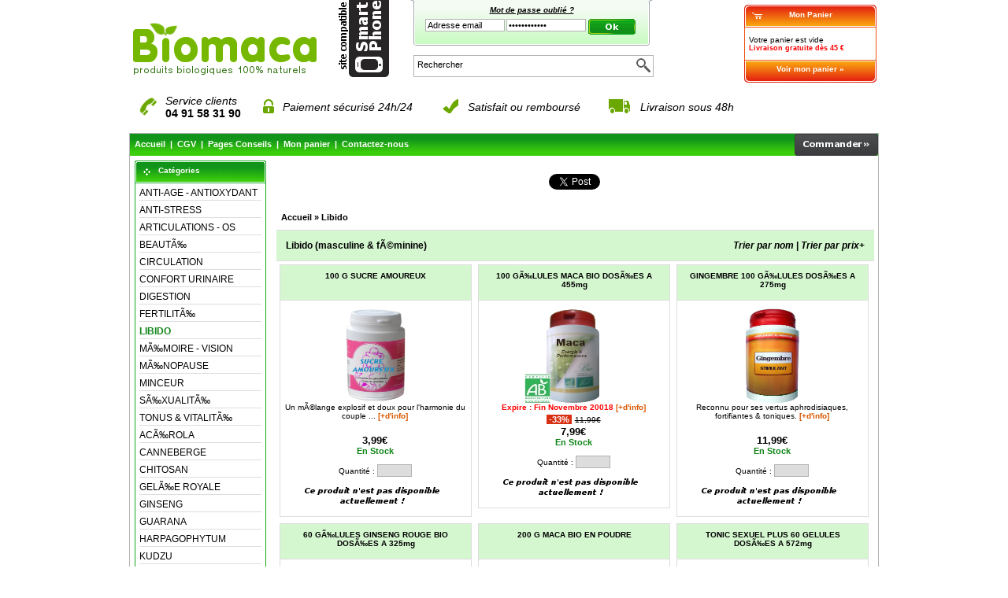

--- FILE ---
content_type: text/html; charset=ISO-8859-1
request_url: https://www.biomaca.fr/libido-masculine-feminine-c-59.html
body_size: 6469
content:
<!DOCTYPE html PUBLIC "-//W3C//DTD XHTML 1.0 Transitional//EN" "http://www.w3.org/TR/xhtml1/DTD/xhtml1-transitional.dtd">
<html xmlns="http://www.w3.org/1999/xhtml" xml:lang="fr">
<head>
<!-- meta outils google GWMT  //-->
<meta name="google-site-verification" content="C_K82CU0STxRa3YxtJ_wRbtZiZy8Q6dkwA7KjHfg794" /><!-- Fin meta outils google GWMT //-->
<meta http-equiv="Content-Type" content="text/html; charset=iso-8859-1" />
<title>Libido (masculine et feminine)</title>
<meta name="Description" content="Des plantes naturelles pour maintenir et augmenter la libido (masculine et feminine), parmi ces plantes des plus connues comme la maca bio, le ginseng bio, le gingembre et bien d'autre produits a base ..." />
<meta name="Keywords" content="" />
 <meta name="robots" content="noodp" />
 <meta name="slurp" content="noydir" />
<base href="https://www.biomaca.fr/" />
<link rel="canonical" href="https://www.biomaca.fr/libido-masculine-feminine-c-59.html" />
<link rel="stylesheet" type="text/css" href="stylesheet.css" />
<link rel="shortcut icon" type="image/x-icon" href="favicon.ico" />

<!-- analytic google //-->
<script type="text/javascript">

  var _gaq = _gaq || [];
  _gaq.push(['_setAccount', 'UA-7789636-3']);
  _gaq.push(['_trackPageview']);

  (function() {
    var ga = document.createElement('script'); ga.type = 'text/javascript'; ga.async = true;
    ga.src = ('https:' == document.location.protocol ? 'https://ssl' : 'http://www') + '.google-analytics.com/ga.js';
    var s = document.getElementsByTagName('script')[0]; s.parentNode.insertBefore(ga, s);
  })();

</script>
<!-- End analytic google //-->

</head>
<body>
<!-- body_div -->
<div class="body_div">
<!-- header //-->
 <div id="Divheader"> <!--- div_logo -->
   <div class="Divlogo"> <a href="https://www.biomaca.fr/index.php"><img src="images/store_logo.png" alt="maca" title=" maca " width="260" height="85" /></a> </div>

<!--- div_mobile_version -->
   <div class="mobile_version_div">

  <a href="https://www.biomaca.fr//mobile/?osCsid=bac23e1439d3305d89d5c5418fd3acc5"><img src="images/mobile_version.png" alt="Biomaca version mobile" title=" Biomaca version mobile " width="70" height="110" /></a>  </div>

<!--- div_login_box -->
   <!--  login_box_div -->
   <div class="login_box_div">
<form name="login" action="https://www.biomaca.fr/login.php?action=process&amp;osCsid=bac23e1439d3305d89d5c5418fd3acc5" method="post">
    <div class="infoBoxContentLogin" style="float:left; width:100%; padding-top:7px; text-align:center;"><a class="infoBoxContentLogin" href="https://www.biomaca.fr/password_forgotten.php?osCsid=bac23e1439d3305d89d5c5418fd3acc5"><i><u>Mot de passe oubli&eacute; ?</u></i></a></div>
    <div class="infoBoxContentLogin" style="float:left; width:39%; padding-top:6px; text-align:right;"><input type="text" name="email_address" value="Adresse email" size="10" maxlength="100" style="width: 95px" onfocus="if(this.value=='Adresse email') {this.value=''}" /></div>
    <div class="infoBoxContentLogin" style="float:left; width:34%; padding-top:6px; text-align:center;"><input type="password" name="password" value="Mot de passe" size="10" maxlength="40" style="width:95px" onfocus="if(this.value=='Mot de passe') {this.value=''}" /></div>
    <div class="infoBoxContentLogin" style="float:left; width:20%; padding-top:4px; text-align:center;"><input type="image" src="includes/languages/french/images/buttons/button_quick_find.gif" alt="Je me connecte" title=" Je me connecte " /></div>
</form>
   </div>
<!-- login_box_div_eof -->

<!-- div_search_box //-->
   <div class="search_box_div"><form name="quick_find2" action="https://www.biomaca.fr/advanced_search_result.php" method="get"> <div class="headerSearch" style="float:left; margin-top:2px;"><input type="text" name="keywords" value="Rechercher" size="10" maxlength="30" style="width: 275px; border-width:0px;" onfocus="if(this.value=='Rechercher') {this.value=''}" /></div> <div class="headerSearch" style="float:right;"><input type="hidden" name="osCsid" value="bac23e1439d3305d89d5c5418fd3acc5" /><input type="image" src="includes/languages/french/images/buttons/button_search.png" alt="Rechercher" title=" Rechercher " /></div> </form> </div>

<script type="text/javascript">
function affichePanierDetail() {
  var panierDetail = window.document.getElementById('shopping_cart_details');
  var panierSmall = window.document.getElementById('shopping_cart_small');
  if (panierDetail != null) {
      panierDetail.style.display = 'block';
      panierSmall.style.display = 'none';
    }
}

function affichepanierSmall() {
  var panierDetail = window.document.getElementById('shopping_cart_details');
  var panierSmall = window.document.getElementById('shopping_cart_small');
  if (panierSmall != null) {
      panierDetail.style.display = 'none';
      panierSmall.style.display = 'block';
    }
}
</script>

<!--- shopping_cart_div -->
<!-- shopping_cart_small //-->
  <div id="shopping_cart_small" class="shopping_cart_div" style="display:block;" onmouseover="affichePanierDetail()" onmouseout="affichepanierSmall()">
   <div class="infoBoxHeadingPanierF"><a href="https://www.biomaca.fr/shopping_cart.php?osCsid=bac23e1439d3305d89d5c5418fd3acc5" class="infoBoxHeadingPanier">Mon Panier</a></div>
   <div class="infoBoxPanier">Votre panier est vide<br /><span class="msgfdpgratuit">Livraison gratuite d&egrave;s 45 &euro;</span></div>
   <div class="infoBoxPiedPanierF"><a href="https://www.biomaca.fr/shopping_cart.php?osCsid=bac23e1439d3305d89d5c5418fd3acc5" class="infoBoxHeadingPanier"> Voir mon panier &raquo; </a></div>
  </div>
<!-- shopping_cart_small_eof //-->
<!-- shopping_cart //-->
  <div id="shopping_cart_details" class="shopping_cart_div" style="display:none;" onmouseover="affichePanierDetail()" onmouseout="affichepanierSmall()">
   <div class="infoBoxHeadingPanierF"><a href="https://www.biomaca.fr/shopping_cart.php?osCsid=bac23e1439d3305d89d5c5418fd3acc5" class="infoBoxHeadingPanier">Mon Panier</a></div>
   <div class="infoBoxPanier">Votre panier est vide<br /><span class="msgfdpgratuit">Livraison gratuite d&egrave;s 45 &euro;</span><table border="0" width="100%" cellspacing="0" cellpadding="1">
  <tr>
    <td><table border="0" width="100%" cellspacing="0" cellpadding="3">
  <tr>
  </tr>
  <tr>
  </tr>
  <tr>
  </tr>
  <tr>
  </tr>
</table>
</td>
  </tr>
</table>
   </div>
   <div class="infoBoxPiedPanierF"><a href="https://www.biomaca.fr/shopping_cart.php?osCsid=bac23e1439d3305d89d5c5418fd3acc5" class="infoBoxHeadingPanier"> Voir mon panier &raquo; </a></div>
  </div>
<!-- shopping_cart_eof //-->

<!-- menu info 10/03/2015 -->
   <div class="" style="float:left; width:780px; margin:10px; font-family: Verdana, Arial, sans-serif; font-size: 14px;">
    <table border="0" width="100%">
     <tr>
      <td><img src="/images/phone.png" alt="" /></td><td> <em>Service clients</em><br /><strong>04 91 58 31 90</strong> </td>
      <td><img src="/images/cadena.png" alt="" /></td> <td><a href="https://www.biomaca.fr/paiement.php?osCsid=bac23e1439d3305d89d5c5418fd3acc5" class=""><em>Paiement s&eacute;curis&eacute; 24h/24</em></a> </td>
      <td><img src="/images/satisfait.png" alt="" /> </td><td><a href="satisfait.php" class=""><em>Satisfait ou rembours&eacute;</em></a> </td>
      <td><img src="/images/livraison.png" alt="" /></td><td><a href="https://www.biomaca.fr/shipping.php?osCsid=bac23e1439d3305d89d5c5418fd3acc5" class=""><em>Livraison sous 48h</em></a></td>
     </tr>
    </table>
   </div>

<!-- menu, template normale => padding-top:7px;, template noel => padding-top:29px; 09/01/2013 -->
   <div class="headerNavigation">
    <div class="headerNavigationLeft">&nbsp;&nbsp;<a href="https://www.biomaca.fr" class="headerNavigation">Accueil</a> &nbsp;|&nbsp; <a href="https://www.biomaca.fr/conditions.php?osCsid=bac23e1439d3305d89d5c5418fd3acc5" class="headerNavigation">CGV</a> &nbsp;|&nbsp; <a href="https://www.biomaca.fr/pages_conseils.php?osCsid=bac23e1439d3305d89d5c5418fd3acc5" class="headerNavigation">Pages Conseils</a> &nbsp;|&nbsp; <a href="https://www.biomaca.fr/shopping_cart.php?osCsid=bac23e1439d3305d89d5c5418fd3acc5" class="headerNavigation">Mon panier</a> &nbsp;|&nbsp; <a href="https://www.biomaca.fr/contact_us.php?osCsid=bac23e1439d3305d89d5c5418fd3acc5" class="headerNavigation">Contactez-nous</a> </div>

    <div class="headerNavigationRight"><a href="https://www.biomaca.fr/checkout_shipping.php?osCsid=bac23e1439d3305d89d5c5418fd3acc5" class="headerNavigation"><img src="includes/languages/french/images/buttons/buttonnav_commander.png" alt="Commander" title=" Commander " width="106" height="28" /></a> </div>
   </div>

 </div>
<!-- header_eof //-->

<!-- DivMilieu -->
 <div id="DivMilieu">

<!-- left_navigation //-->
  <div id="DivColumnLeft"><!-- categories //-->

   <div class="infoBoxHeadingF">Cat&eacute;gories   </div>
   <div class="infoBox"><a class="infoBoxStyleCategorie infoBoxLinkCategorie" href="https://www.biomaca.fr/antiage-antioxydant-c-43.html">ANTI-AGE - ANTIOXYDANT</a><br /><a class="infoBoxStyleCategorie infoBoxLinkCategorie" href="https://www.biomaca.fr/antistress-calmants-naturels-c-54.html">ANTI-STRESS</a><br /><a class="infoBoxStyleCategorie infoBoxLinkCategorie" href="https://www.biomaca.fr/articulations-capital-osseux-c-44.html">ARTICULATIONS - OS</a><br /><a class="infoBoxStyleCategorie infoBoxLinkCategorie" href="https://www.biomaca.fr/beaute-ongles-cheveux-peau-c-60.html">BEAUTÃ‰</a><br /><a class="infoBoxStyleCategorie infoBoxLinkCategorie" href="https://www.biomaca.fr/circulation-sanguine-tension-arterielle-c-61.html">CIRCULATION</a><br /><a class="infoBoxStyleCategorie infoBoxLinkCategorie" href="https://www.biomaca.fr/confort-urinaire-masculin-feminin-c-50.html">CONFORT URINAIRE</a><br /><a class="infoBoxStyleCategorie infoBoxLinkCategorie" href="https://www.biomaca.fr/digestion-transit-intestinal-c-62.html">DIGESTION</a><br /><a class="infoBoxStyleCategorie infoBoxLinkCategorie" href="https://www.biomaca.fr/fertilite-c-57.html">FERTILITÃ‰</a><br /><a class="infoBoxStyleCategorie infoBoxLinkCategorie" href="https://www.biomaca.fr/libido-masculine-feminine-c-59.html"><span class="infoBoxCategorieLinkActive">LIBIDO</span></a><br /><a class="infoBoxStyleCategorie infoBoxLinkCategorie" href="https://www.biomaca.fr/memoire-vision-c-63.html">MÃ‰MOIRE - VISION</a><br /><a class="infoBoxStyleCategorie infoBoxLinkCategorie" href="https://www.biomaca.fr/menopause-c-58.html">MÃ‰NOPAUSE</a><br /><a class="infoBoxStyleCategorie infoBoxLinkCategorie" href="https://www.biomaca.fr/produits-minceur-pour-perdre-poids-c-46.html">MINCEUR</a><br /><a class="infoBoxStyleCategorie infoBoxLinkCategorie" href="https://www.biomaca.fr/sexualite-libido-fertilite-menopause-c-45.html">SÃ‰XUALITÃ‰</a><br /><a class="infoBoxStyleCategorie infoBoxLinkCategorie" href="https://www.biomaca.fr/tonus-vitalite-c-47.html">TONUS &amp;
VITALITÃ‰</a><br /><a class="infoBoxStyleCategorie infoBoxLinkCategorie" href="https://www.biomaca.fr/acerola-gelules-c-72.html">ACÃ‰ROLA</a><br /><a class="infoBoxStyleCategorie infoBoxLinkCategorie" href="https://www.biomaca.fr/canneberge-bio-gelules-c-65.html">CANNEBERGE</a><br /><a class="infoBoxStyleCategorie infoBoxLinkCategorie" href="https://www.biomaca.fr/chitosan-gelules-c-71.html">CHITOSAN</a><br /><a class="infoBoxStyleCategorie infoBoxLinkCategorie" href="https://www.biomaca.fr/gelee-royale-bio-lyophilisee-gelules-c-64.html">GELÃ‰E ROYALE</a><br /><a class="infoBoxStyleCategorie infoBoxLinkCategorie" href="https://www.biomaca.fr/ginseng-bio-poudre-en-gelules-c-73.html">GINSENG</a><br /><a class="infoBoxStyleCategorie infoBoxLinkCategorie" href="https://www.biomaca.fr/guarana-bio-poudre-en-gelules-c-75.html">GUARANA</a><br /><a class="infoBoxStyleCategorie infoBoxLinkCategorie" href="https://www.biomaca.fr/harpagophytum-bio-poudre-en-gelules-c-68.html">HARPAGOPHYTUM</a><br /><a class="infoBoxStyleCategorie infoBoxLinkCategorie" href="https://www.biomaca.fr/kudzu-gelules-c-69.html">KUDZU</a><br /><a class="infoBoxStyleCategorie infoBoxLinkCategorie" href="https://www.biomaca.fr/maca-bio-gelules-c-28.html">MACA EN GÃ‰LULES</a><br /><a class="infoBoxStyleCategorie infoBoxLinkCategorie" href="https://www.biomaca.fr/maca-bio-poudre-c-21.html">MACA EN POUDRE</a><br /><a class="infoBoxStyleCategorie infoBoxLinkCategorie" href="https://www.biomaca.fr/prele-gelules-c-67.html">PRÃŠLE</a><br /><a class="infoBoxStyleCategorie infoBoxLinkCategorie" href="https://www.biomaca.fr/reine-des-pres-gelules-c-66.html">REINE DES PRÃ‰S</a><br /><a class="infoBoxStyleCategorie infoBoxLinkCategorie" href="https://www.biomaca.fr/spiruline-poudre-en-comprimes-c-74.html">SPIRULINE</a><br /><a class="infoBoxStyleCategorie infoBoxLinkCategorie" href="https://www.biomaca.fr/the-puerh-bio-c-70.html">THÃ‰ PU-ERH</a><br /></div>
<!-- categories_eof //-->
<!-- whats_new //-->

   <div class="infoBoxHeadingF"><a href="https://www.biomaca.fr/products_new.php?osCsid=bac23e1439d3305d89d5c5418fd3acc5" class="infoBoxHeading">Nouveaut&eacute;s</a>   </div>
   <div class="infoBox" style="text-align:center;"><a href="https://www.biomaca.fr/acerola-gelules-p-55.html"><img src="images/products_images/acerola.png" alt="100 GÃ‰LULES ACÃ‰ROLA DOSÃ‰ES A 425mg" title=" 100 GÃ‰LULES ACÃ‰ROLA DOSÃ‰ES A 425mg " width="150" height="120" /></a><br /><a class="StyleInfoBoxContentDefault" href="https://www.biomaca.fr/acerola-gelules-p-55.html">100 GÃ‰LULES ACÃ‰ROLA DOSÃ‰ES A 425mg</a><br /><span class="StyleProductPrice">11,99&#8364;</span> <br /></div><!-- whats_new_eof //-->
</div>
<!-- left_navigation_eof //-->

<!-- body //-->
<!-- body_text //-->

<!-- div table contenu des produits 10/01/2013 -->
<!-- Divcenter -->
  <div id="Divcenter">

<!-- Reseaux sociaux 04/12/2011-->
    <div class="" style="float:left; width:756px; margin-bottom:10px; text-align:center;"><br /><table class="main" align="center" border="0" cellspacing="0" cellpadding="5"> <tr> <td> <!-- Google +1 - Placez cette balise lÃ  oÃ¹ vous souhaitez positionner le bouton +1. --><div class="g-plusone"></div><!-- Google +1 - Placez cet appel d'affichage Ã  l'endroit appropriÃ©. --><script type="text/javascript">  window.___gcfg = {lang: 'fr'};  (function() { var po = document.createElement('script'); po.type = 'text/javascript'; po.async = true; po.src = 'https://apis.google.com/js/plusone.js'; var s = document.getElementsByTagName('script')[0]; s.parentNode.insertBefore(po, s);  })();</script><!-- End Google +1 - Placez cet appel d'affichage Ã  l'endroit appropriÃ©. --> </td> <td> <!-- twitter --> <div class="main" style="float:left;"><a href="https://twitter.com/share" class="twitter-share-button"{count}>Tweet</a></div> <script>!function(d,s,id){var js,fjs=d.getElementsByTagName(s)[0],p=/^http:/.test(d.location)?'http':'https';if(!d.getElementById(id)){js=d.createElement(s);js.id=id;js.src=p+'://platform.twitter.com/widgets.js';fjs.parentNode.insertBefore(js,fjs);}}(document, 'script', 'twitter-wjs');</script></td> <td><!-- Load Facebook SDK for JavaScript --> <div id="fb-root"  style="float:left;"></div> <script>(function(d, s, id) { var js, fjs = d.getElementsByTagName(s)[0]; if (d.getElementById(id)) return; js = d.createElement(s); js.id = id; js.src = "//connect.facebook.net/fr_FR/sdk.js#xfbml=1&version=v2.5"; fjs.parentNode.insertBefore(js, fjs); }(document, 'script', 'facebook-jssdk'));</script> <!-- Facebook Your share button code --> <div class="fb-share-button"  style="float:left;" data-href="https://www.biomaca.fr/libido-masculine-feminine-c-59.html" data-layout="button_count"></div> </td> </tr> </table></div>
<!-- Fin Reseaux sociaux 04/12/2011-->

<!-- pub fdp offerts (05/12/2011) -->
<!--     <div class="DivPubFdp" style="float:left; width:750px; text-align:center; margin-top:14px;"><img src="images/fdp_offerts.jpg" alt="" /></div> -->
<!-- fin pub fdp offerts (05/12/2011) -->

   <div class="fildariane">&nbsp;&nbsp;<a href="https://www.biomaca.fr" class="fildariane">Accueil</a> &raquo; <a href="https://www.biomaca.fr/libido-masculine-feminine-c-59.html" class="fildariane">Libido</a> </div>


<!-- Product_listing  -->
   <!-- products_listing //-->
<!-- <table border="0" summary="" width="100%" cellspacing="0" cellpadding="2"> -->
<!--   <tr> -->
<!--     <td class="smallText"></td> -->
<!--     <td class="smallText" align="right"></td> -->
<!--   </tr> -->
<!-- </table> -->
    <div class="infoBoxHeadingAlsoPinfo" style="float:left; width:735px;">     <div class="" style="float:left; width:500px;">Libido (masculine & fÃ©minine)</div>
     <div class="" style="float:right;"><a href="https://www.biomaca.fr/libido-masculine-feminine-c-59.html?page=1&amp;sort=2a" title="Trie croissant"><i>Trier par nom</i></a> | <a href="https://www.biomaca.fr/libido-masculine-feminine-c-59.html?page=1&amp;sort=3d" title="Trie d&amp;eacute;croissant"><i>Trier par prix</i>+</a></div>
    </div>

    <div class="StyleProductTable">
     <div class="StyleProductHeadingTable"> <a class="StyleProductHeadingTitle" href="https://www.biomaca.fr/sucre-amoureux-poudre-p-99.html">100 G SUCRE AMOUREUX</a></div>

     <div class="StyleProductContentTable"> <a href="https://www.biomaca.fr/sucre-amoureux-poudre-p-99.html"><img src="images/products_images/sucremoureux.png" alt="100 G SUCRE AMOUREUX" title=" 100 G SUCRE AMOUREUX " width="150" height="120" /></a> <br /> <span class="StyleProductSmallDescription"> Un mÃ©lange explosif et doux pour l'harmonie du couple ...&nbsp;<a class="StyleProductLinkInfo" href="https://www.biomaca.fr/sucre-amoureux-poudre-p-99.html">[+d'info]</a></span> <br /><span>&nbsp;&nbsp;</span>&nbsp;&nbsp;<br /><span class="StyleProductPrice">3,99&#8364;</span><br /><span class="StyleProductEnStock">En Stock</span> <br /><span class="StyleProductContentDefault"><br />Quantit&eacute; :&nbsp;<input type="text" disabled="disabled" style="text-align:center" name="" value="" maxlength="5" size="5" /><br /><br /><img src="includes/languages/french/images/buttons/button_non_disponible.png" alt="" width="175" height="25" /></span></div>
    </div>
    <div class="StyleProductTable">
     <div class="StyleProductHeadingTable"> <a class="StyleProductHeadingTitle" href="https://www.biomaca.fr/maca-bio-gelules-p-43.html">100 GÃ‰LULES MACA BIO DOSÃ‰ES A 455mg</a></div>

     <div class="StyleProductContentTable"> <a href="https://www.biomaca.fr/maca-bio-gelules-p-43.html"><img src="images/products_images/maca_gelules.png" alt="100 GÃ‰LULES MACA BIO DOSÃ‰ES A 455mg" title=" 100 GÃ‰LULES MACA BIO DOSÃ‰ES A 455mg " width="150" height="120" /></a> <br /> <span class="StyleProductSmallDescription"> <b><span style="color:red">Expire : Fin Novembre 20018</span></b>&nbsp;<a class="StyleProductLinkInfo" href="https://www.biomaca.fr/maca-bio-gelules-p-43.html">[+d'info]</a></span> <br /><span class="StyleProductPricePourcent">&nbsp;-33%&nbsp;</span> <s class="StyleProductPriceAcien">11,99&#8364;</s><br /><span class="StyleProductPricePromo">7,99&#8364;</span><br /><span class="StyleProductEnStock">En Stock</span> <br /><span class="StyleProductContentDefault"><br />Quantit&eacute; :&nbsp;<input type="text" disabled="disabled" style="text-align:center" name="" value="" maxlength="5" size="5" /><br /><br /><img src="includes/languages/french/images/buttons/button_non_disponible.png" alt="" width="175" height="25" /></span></div>
    </div>
    <div class="StyleProductTable">
     <div class="StyleProductHeadingTable"> <a class="StyleProductHeadingTitle" href="https://www.biomaca.fr/gingembre-gelules-p-77.html">GINGEMBRE 100 GÃ‰LULES DOSÃ‰ES A 275mg</a></div>

     <div class="StyleProductContentTable"> <a href="https://www.biomaca.fr/gingembre-gelules-p-77.html"><img src="images/products_images/gingembre.png" alt="GINGEMBRE 100 GÃ‰LULES DOSÃ‰ES A 275mg" title=" GINGEMBRE 100 GÃ‰LULES DOSÃ‰ES A 275mg " width="150" height="120" /></a> <br /> <span class="StyleProductSmallDescription"> Reconnu pour ses vertus aphrodisiaques, fortifiantes & toniques.&nbsp;<a class="StyleProductLinkInfo" href="https://www.biomaca.fr/gingembre-gelules-p-77.html">[+d'info]</a></span> <br /><span>&nbsp;&nbsp;</span>&nbsp;&nbsp;<br /><span class="StyleProductPrice">11,99&#8364;</span><br /><span class="StyleProductEnStock">En Stock</span> <br /><span class="StyleProductContentDefault"><br />Quantit&eacute; :&nbsp;<input type="text" disabled="disabled" style="text-align:center" name="" value="" maxlength="5" size="5" /><br /><br /><img src="includes/languages/french/images/buttons/button_non_disponible.png" alt="" width="175" height="25" /></span></div>
    </div>
    <div class="StyleProductTable">
     <div class="StyleProductHeadingTable"> <a class="StyleProductHeadingTitle" href="https://www.biomaca.fr/ginseng-bio-gelules-p-57.html">60 GÃ‰LULES GINSENG ROUGE BIO DOSÃ‰ES A 325mg</a></div>

     <div class="StyleProductContentTable"> <a href="https://www.biomaca.fr/ginseng-bio-gelules-p-57.html"><img src="images/products_images/ginseng_gelules.png" alt="60 GÃ‰LULES GINSENG ROUGE BIO DOSÃ‰ES A 325mg" title=" 60 GÃ‰LULES GINSENG ROUGE BIO DOSÃ‰ES A 325mg " width="150" height="120" /></a> <br /> <span class="StyleProductSmallDescription"> Stimulant et tonifiant gÃ©nÃ©ral - Corrige les troubles Ã©rectiles..&nbsp;<a class="StyleProductLinkInfo" href="https://www.biomaca.fr/ginseng-bio-gelules-p-57.html">[+d'info]</a></span> <br /><span>&nbsp;&nbsp;</span>&nbsp;&nbsp;<br /><span class="StyleProductPrice">12,99&#8364;</span><br /><span class="StyleProductEnStock">En Stock</span> <br /><span class="StyleProductContentDefault"><br />Quantit&eacute; :&nbsp;<input type="text" disabled="disabled" style="text-align:center" name="" value="" maxlength="5" size="5" /><br /><br /><img src="includes/languages/french/images/buttons/button_non_disponible.png" alt="" width="175" height="25" /></span></div>
    </div>
    <div class="StyleProductTable">
     <div class="StyleProductHeadingTable"> <a class="StyleProductHeadingTitle" href="https://www.biomaca.fr/200-maca-bio-poudre-p-33.html">200 G MACA BIO EN POUDRE</a></div>

     <div class="StyleProductContentTable"> <a href="https://www.biomaca.fr/200-maca-bio-poudre-p-33.html"><img src="images/products_images/maca_bio_poudre.png" alt="200 G MACA BIO EN POUDRE" title=" 200 G MACA BIO EN POUDRE " width="150" height="120" /></a> <br /> <span class="StyleProductSmallDescription"> Cure 6 mois - Augmente la libido, AmÃ©liorela fertilitÃ©, ...&nbsp;<a class="StyleProductLinkInfo" href="https://www.biomaca.fr/200-maca-bio-poudre-p-33.html">[+d'info]</a></span> <br /><span class="StyleProductPricePourcent">&nbsp;-53%&nbsp;</span> <s class="StyleProductPriceAcien">29,99&#8364;</s><br /><span class="StyleProductPricePromo">13,99&#8364;</span><br /><span class="StyleProductEnStock">En Stock</span> <br /><span class="StyleProductContentDefault"><br />Quantit&eacute; :&nbsp;<input type="text" disabled="disabled" style="text-align:center" name="" value="" maxlength="5" size="5" /><br /><br /><img src="includes/languages/french/images/buttons/button_non_disponible.png" alt="" width="175" height="25" /></span></div>
    </div>
    <div class="StyleProductTable">
     <div class="StyleProductHeadingTable"> <a class="StyleProductHeadingTitle" href="https://www.biomaca.fr/tonic-sexuel-plus-tonic-sexuel-plus-gelules-p-90.html">TONIC SEXUEL PLUS 60 GELULES DOSÃ‰ES A 572mg</a></div>

     <div class="StyleProductContentTable"> <a href="https://www.biomaca.fr/tonic-sexuel-plus-tonic-sexuel-plus-gelules-p-90.html"><img src="images/products_images/tonicsexuel.png" alt="TONIC SEXUEL PLUS 60 GELULES DOSÃ‰ES A 572mg" title=" TONIC SEXUEL PLUS 60 GELULES DOSÃ‰ES A 572mg " width="150" height="120" /></a> <br /> <span class="StyleProductSmallDescription"> Un mÃ©lange des meilleurs ingrÃ©dients pour favoriser la libido ...&nbsp;<a class="StyleProductLinkInfo" href="https://www.biomaca.fr/tonic-sexuel-plus-tonic-sexuel-plus-gelules-p-90.html">[+d'info]</a></span> <br /><span>&nbsp;&nbsp;</span>&nbsp;&nbsp;<br /><span class="StyleProductPrice">13,99&#8364;</span><br /><span class="StyleProductEnStock">En Stock</span> <br /><span class="StyleProductContentDefault"><br />Quantit&eacute; :&nbsp;<input type="text" disabled="disabled" style="text-align:center" name="" value="" maxlength="5" size="5" /><br /><br /><img src="includes/languages/french/images/buttons/button_non_disponible.png" alt="" width="175" height="25" /></span></div>
    </div>
    <div class="StyleProductTable">
     <div class="StyleProductHeadingTable"> <a class="StyleProductHeadingTitle" href="https://www.biomaca.fr/maca-bio-gelules-p-145.html">300 GÃ‰LULES MACA BIO DOSÃ‰ES A 455mg</a></div>

     <div class="StyleProductContentTable"> <a href="https://www.biomaca.fr/maca-bio-gelules-p-145.html"><img src="images/products_images/maca_gelules.png" alt="300 GÃ‰LULES MACA BIO DOSÃ‰ES A 455mg" title=" 300 GÃ‰LULES MACA BIO DOSÃ‰ES A 455mg " width="150" height="120" /></a> <br /> <span class="StyleProductSmallDescription"> <b><span style="color:red">Expire : Fin Novembre 20018</span></b>&nbsp;<a class="StyleProductLinkInfo" href="https://www.biomaca.fr/maca-bio-gelules-p-145.html">[+d'info]</a></span> <br /><span class="StyleProductPricePourcent">&nbsp;-42%&nbsp;</span> <s class="StyleProductPriceAcien">35,97&#8364;</s><br /><span class="StyleProductPricePromo">20,99&#8364;</span><br /><span class="StyleProductEnStock">En Stock</span> <br /><span class="StyleProductContentDefault"><br />Quantit&eacute; :&nbsp;<input type="text" disabled="disabled" style="text-align:center" name="" value="" maxlength="5" size="5" /><br /><br /><img src="includes/languages/french/images/buttons/button_non_disponible.png" alt="" width="175" height="25" /></span></div>
    </div>
    <div class="StyleProductTable">
     <div class="StyleProductHeadingTable"> <a class="StyleProductHeadingTitle" href="https://www.biomaca.fr/ginseng-bio-gelules-p-143.html">180 GÃ‰LULES GINSENG ROUGE BIO DOSÃ‰ES A 325mg</a></div>

     <div class="StyleProductContentTable"> <a href="https://www.biomaca.fr/ginseng-bio-gelules-p-143.html"><img src="images/products_images/ginseng_gelules.png" alt="180 GÃ‰LULES GINSENG ROUGE BIO DOSÃ‰ES A 325mg" title=" 180 GÃ‰LULES GINSENG ROUGE BIO DOSÃ‰ES A 325mg " width="150" height="120" /></a> <br /> <span class="StyleProductSmallDescription"> Stimulant et tonifiant gÃ©nÃ©ral - Corrige les troubles Ã©rectiles..&nbsp;<a class="StyleProductLinkInfo" href="https://www.biomaca.fr/ginseng-bio-gelules-p-143.html">[+d'info]</a></span> <br /><span class="StyleProductPricePourcent">&nbsp;-31%&nbsp;</span> <s class="StyleProductPriceAcien">35,97&#8364;</s><br /><span class="StyleProductPricePromo">24,99&#8364;</span><br /><span class="StyleProductEnStock">En Stock</span> <br /><span class="StyleProductContentDefault"><br />Quantit&eacute; :&nbsp;<input type="text" disabled="disabled" style="text-align:center" name="" value="" maxlength="5" size="5" /><br /><br /><img src="includes/languages/french/images/buttons/button_non_disponible.png" alt="" width="175" height="25" /></span></div>
    </div>
    <div class="StyleProductTable">
     <div class="StyleProductHeadingTable"> <a class="StyleProductHeadingTitle" href="https://www.biomaca.fr/600-maca-bio-poudre-p-141.html">600 G MACA BIO EN POUDRE</a></div>

     <div class="StyleProductContentTable"> <a href="https://www.biomaca.fr/600-maca-bio-poudre-p-141.html"><img src="images/products_images/maca_bio_poudre.png" alt="600 G MACA BIO EN POUDRE" title=" 600 G MACA BIO EN POUDRE " width="150" height="120" /></a> <br /> <span class="StyleProductSmallDescription"> Cure 18 mois - Augmente la libido, AmÃ©liorela fertilitÃ©, ...&nbsp;<a class="StyleProductLinkInfo" href="https://www.biomaca.fr/600-maca-bio-poudre-p-141.html">[+d'info]</a></span> <br /><span class="StyleProductPricePourcent">&nbsp;-59%&nbsp;</span> <s class="StyleProductPriceAcien">89,97&#8364;</s><br /><span class="StyleProductPricePromo">36,99&#8364;</span><br /><span class="StyleProductEnStock">En Stock</span> <br /><span class="StyleProductContentDefault"><br />Quantit&eacute; :&nbsp;<input type="text" disabled="disabled" style="text-align:center" name="" value="" maxlength="5" size="5" /><br /><br /><img src="includes/languages/french/images/buttons/button_non_disponible.png" alt="" width="175" height="25" /></span></div>
    </div>
    <div class="StyleProductTable">
     <div class="StyleProductHeadingTable"> <a class="StyleProductHeadingTitle" href="https://www.biomaca.fr/200-ginseng-rouge-bio-poudre-p-103.html">200 G GINSENG ROUGE BIO EN POUDRE (2 X 100G)</a></div>

     <div class="StyleProductContentTable"> <a href="https://www.biomaca.fr/200-ginseng-rouge-bio-poudre-p-103.html"><img src="images/products_images/ginseng_poudre.png" alt="200 G GINSENG ROUGE BIO EN POUDRE (2 X 100G)" title=" 200 G GINSENG ROUGE BIO EN POUDRE (2 X 100G) " width="150" height="120" /></a> <br /> <span class="StyleProductSmallDescription"> <b><span style="color:red">Expire : Fin Octobre 20018</span></b>&nbsp;<a class="StyleProductLinkInfo" href="https://www.biomaca.fr/200-ginseng-rouge-bio-poudre-p-103.html">[+d'info]</a></span> <br /><span class="StyleProductPricePourcent">&nbsp;-71%&nbsp;</span> <s class="StyleProductPriceAcien">139,99&#8364;</s><br /><span class="StyleProductPricePromo">39,99&#8364;</span><br /><span class="StyleProductEnStock">En Stock</span> <br /><span class="StyleProductContentDefault"><br />Quantit&eacute; :&nbsp;<input type="text" disabled="disabled" style="text-align:center" name="" value="" maxlength="5" size="5" /><br /><br /><img src="includes/languages/french/images/buttons/button_non_disponible.png" alt="" width="175" height="25" /></span></div>
    </div>
    <div class="StyleProductTable">
     <div class="StyleProductHeadingTable"> <a class="StyleProductHeadingTitle" href="https://www.biomaca.fr/300-ginseng-rouge-bio-poudre-p-104.html">300 G GINSENG ROUGE BIO EN POUDRE (3 X 100G)</a></div>

     <div class="StyleProductContentTable"> <a href="https://www.biomaca.fr/300-ginseng-rouge-bio-poudre-p-104.html"><img src="images/products_images/ginseng_poudre.png" alt="300 G GINSENG ROUGE BIO EN POUDRE (3 X 100G)" title=" 300 G GINSENG ROUGE BIO EN POUDRE (3 X 100G) " width="150" height="120" /></a> <br /> <span class="StyleProductSmallDescription"> <b><span style="color:red">Expire : Fin Octobre 20018</span></b>&nbsp;<a class="StyleProductLinkInfo" href="https://www.biomaca.fr/300-ginseng-rouge-bio-poudre-p-104.html">[+d'info]</a></span> <br /><span class="StyleProductPricePourcent">&nbsp;-74%&nbsp;</span> <s class="StyleProductPriceAcien">209,97&#8364;</s><br /><span class="StyleProductPricePromo">53,99&#8364;</span><br /><span class="StyleProductEnStock">En Stock</span> <br /><span class="StyleProductContentDefault"><br />Quantit&eacute; :&nbsp;<input type="text" disabled="disabled" style="text-align:center" name="" value="" maxlength="5" size="5" /><br /><br /><img src="includes/languages/french/images/buttons/button_non_disponible.png" alt="" width="175" height="25" /></span></div>
    </div>
    <div class="StyleProductTable">
     <div class="StyleProductHeadingTable"> <a class="StyleProductHeadingTitle" href="https://www.biomaca.fr/400-ginseng-rouge-bio-poudre-p-105.html">400 G GINSENG ROUGE BIO EN POUDRE (4 X 100G)</a></div>

     <div class="StyleProductContentTable"> <a href="https://www.biomaca.fr/400-ginseng-rouge-bio-poudre-p-105.html"><img src="images/products_images/ginseng_poudre.png" alt="400 G GINSENG ROUGE BIO EN POUDRE (4 X 100G)" title=" 400 G GINSENG ROUGE BIO EN POUDRE (4 X 100G) " width="150" height="120" /></a> <br /> <span class="StyleProductSmallDescription"> <b><span style="color:red">Expire : Fin Octobre 20018</span></b>&nbsp;<a class="StyleProductLinkInfo" href="https://www.biomaca.fr/400-ginseng-rouge-bio-poudre-p-105.html">[+d'info]</a></span> <br /><span class="StyleProductPricePourcent">&nbsp;-74%&nbsp;</span> <s class="StyleProductPriceAcien">279,96&#8364;</s><br /><span class="StyleProductPricePromo">71,99&#8364;</span><br /><span class="StyleProductEnStock">En Stock</span> <br /><span class="StyleProductContentDefault"><br />Quantit&eacute; :&nbsp;<input type="text" disabled="disabled" style="text-align:center" name="" value="" maxlength="5" size="5" /><br /><br /><img src="includes/languages/french/images/buttons/button_non_disponible.png" alt="" width="175" height="25" /></span></div>
    </div>
    <div class="StyleProductTable">
     <div class="StyleProductHeadingTable"> <a class="StyleProductHeadingTitle" href="https://www.biomaca.fr/500-ginseng-rouge-bio-poudre-p-106.html">500 G GINSENG ROUGE BIO EN POUDRE (5 X 100G)</a></div>

     <div class="StyleProductContentTable"> <a href="https://www.biomaca.fr/500-ginseng-rouge-bio-poudre-p-106.html"><img src="images/products_images/ginseng_poudre.png" alt="500 G GINSENG ROUGE BIO EN POUDRE (5 X 100G)" title=" 500 G GINSENG ROUGE BIO EN POUDRE (5 X 100G) " width="150" height="120" /></a> <br /> <span class="StyleProductSmallDescription"> <b><span style="color:red">Expire : Fin Octobre 20018</span></b>&nbsp;<a class="StyleProductLinkInfo" href="https://www.biomaca.fr/500-ginseng-rouge-bio-poudre-p-106.html">[+d'info]</a></span> <br /><span class="StyleProductPricePourcent">&nbsp;-74%&nbsp;</span> <s class="StyleProductPriceAcien">349,99&#8364;</s><br /><span class="StyleProductPricePromo">89,99&#8364;</span><br /><span class="StyleProductEnStock">En Stock</span> <br /><span class="StyleProductContentDefault"><br />Quantit&eacute; :&nbsp;<input type="text" disabled="disabled" style="text-align:center" name="" value="" maxlength="5" size="5" /><br /><br /><img src="includes/languages/french/images/buttons/button_non_disponible.png" alt="" width="175" height="25" /></span></div>
    </div>   <div class="smallText" style="float:left; width:755px; margin-top:10px;">
    <div class="" style="float:left;">Afficher <b>1</b> &agrave; <b>13</b> (sur <b>13</b> produits)</div>
    <div class="" style="float:right;">Pages de r&eacute;sultat : &nbsp;<strong>1</strong>&nbsp;</div>
   </div>
<!-- products_listing_eof //-->
<!-- Product_listing_eof  -->

<!--- Description pour les catÃ©gories 12/01/2013 -->
   <div class="main" style="float:left; width:756px;"></div>
<!--- Fin Description pour les catÃ©gories -->

  </div>
<!-- Divcenter_eof -->
<!-- fin div table contenu des produits 10/01/2013 -->

<!-- body_text_eof //-->
<!-- body_eof //-->
 </div>
<!-- DivMilieu_eof -->

<!-- Divfooter //-->
 <div id="Divfooter"> <!-- DivEspacefooter -->
  <div class="DivEspacefooter"> </div>

<!-- DivContenufooter - service client - la sociÃ©tÃ© - garanties -->
  <div class="DivContenufooter">
    <div class="" style="float:left; width:315px;"><div class="StyleFooterInfoHeadingTitle">MES SERVICES</div><br /><a class="StyleFooterInfoContent" href="https://www.biomaca.fr/account_history.php?osCsid=bac23e1439d3305d89d5c5418fd3acc5">Mes commandes</a><br /><a class="StyleFooterInfoContent" href="https://www.biomaca.fr/shipping.php?osCsid=bac23e1439d3305d89d5c5418fd3acc5">Exp&eacute;dition &amp; retours</a><br /><a class="StyleFooterInfoContent" href="https://www.biomaca.fr/conditions.php?osCsid=bac23e1439d3305d89d5c5418fd3acc5">Conditions de vente</a><br /><a class="StyleFooterInfoContent" href="https://www.biomaca.fr/contact_us.php?osCsid=bac23e1439d3305d89d5c5418fd3acc5">Contactez-nous</a><br /><br /></div>

    <div class="StyleFooterInfo" style="float:left; width:314px;"><div class="StyleFooterInfoHeadingTitle">MES GARANTIES</div><br /><a class="StyleFooterInfoContent" href="https://www.biomaca.fr/paiement.php?osCsid=bac23e1439d3305d89d5c5418fd3acc5">Paiement s&eacute;curis&eacute;</a><br /><a class="StyleFooterInfoContent" href="https://www.biomaca.fr/shipping.php?osCsid=bac23e1439d3305d89d5c5418fd3acc5">Livraison garantie</a><br /><a class="StyleFooterInfoContent" href="https://www.biomaca.fr/shipping.php?osCsid=bac23e1439d3305d89d5c5418fd3acc5">Livraison gratuite d&egrave;s 45 euros d'achat</a><br /><a class="StyleFooterInfoContent" href="https://www.biomaca.fr/contact_us.php?osCsid=bac23e1439d3305d89d5c5418fd3acc5">Service client :<b> 04 91 58 31 90</b></a><br /><br /><img src="images/paypal.jpg" border="0" alt="PayPal" title="PayPal" /> <img src="images/cb.gif" border="0" alt="Carte bancaire" title="Carte bancaire" /> <img src="images/icons/shipping_colissimo48.gif" border="0" alt="Colissimo" title="Colissimo" /></div>

    <div class="" style="float:left; width:315px;"><div class="StyleFooterInfoHeadingTitle">LA SOCI&Eacute;T&Eacute;</div><br /><a class="StyleFooterInfoContent" href="https://www.biomaca.fr/societe.php?osCsid=bac23e1439d3305d89d5c5418fd3acc5">Mentions l&eacute;gales</a><br /><a class="StyleFooterInfoContent" href="https://www.biomaca.fr/privacy.php?osCsid=bac23e1439d3305d89d5c5418fd3acc5">Confidentialit&eacute;</a><br /><a class="StyleFooterInfoContent" href="https://www.biomaca.fr/conditions.php?osCsid=bac23e1439d3305d89d5c5418fd3acc5">Conditions g&eacute;n&eacute;rales de vente</a><br /><a class="StyleFooterInfoContent" href="https://www.biomaca.fr/contact_us.php?osCsid=bac23e1439d3305d89d5c5418fd3acc5">Tel :<b> 04 91 58 31 90</b></a><br /><br /></div>
  </div>

<!-- DivDateFooter -->
  <div class="DivDateFooter"> dimanche 01 février 2026 </div>

<!-- DivCopyright -->
  <div class="DivCopyright"> Copyright &copy; 2009 Pur Bio. Tous droits r&eacute;serv&eacute;s. Biomaca est une marque d&eacute;pos&eacute;e. </div>
 </div>
<!-- Divfooter_eof -->

</div>
<!-- body_div_eof -->
<br />

</body>
</html>


--- FILE ---
content_type: text/html; charset=utf-8
request_url: https://accounts.google.com/o/oauth2/postmessageRelay?parent=https%3A%2F%2Fwww.biomaca.fr&jsh=m%3B%2F_%2Fscs%2Fabc-static%2F_%2Fjs%2Fk%3Dgapi.lb.en.2kN9-TZiXrM.O%2Fd%3D1%2Frs%3DAHpOoo_B4hu0FeWRuWHfxnZ3V0WubwN7Qw%2Fm%3D__features__
body_size: 162
content:
<!DOCTYPE html><html><head><title></title><meta http-equiv="content-type" content="text/html; charset=utf-8"><meta http-equiv="X-UA-Compatible" content="IE=edge"><meta name="viewport" content="width=device-width, initial-scale=1, minimum-scale=1, maximum-scale=1, user-scalable=0"><script src='https://ssl.gstatic.com/accounts/o/2580342461-postmessagerelay.js' nonce="XNeVI2kVKxJrwd98aGBgTw"></script></head><body><script type="text/javascript" src="https://apis.google.com/js/rpc:shindig_random.js?onload=init" nonce="XNeVI2kVKxJrwd98aGBgTw"></script></body></html>

--- FILE ---
content_type: text/css
request_url: https://www.biomaca.fr/stylesheet.css
body_size: 4164
content:
/*
  $Id: stylesheet.css,v 1.56 2003/06/30 20:04:02 hpdl Exp $

  osCommerce, Open Source E-Commerce Solutions
  http://www.oscommerce.com

  Copyright (c) 2003 osCommerce

  Released under the GNU General Public License
*/

BODY {
  background: #ffffff;
  color: #000000;
  margin: 0px;
}

img {
border: 0;
}

A {
/*  color: #108518;
  text-decoration: underline;*/
  color: #000000;
  text-decoration: none;
}

A:hover {
  color: #108518;
  text-decoration: underline;
}

HR {
 width:150px;
 border:solid #000;
 border-width: 1px;
}

/* style pour les boxes des pages et boutons avec div 04/02/2013*/
.infoBoxPagesButtons {
  background: #ffffff;
  border-style: solid;
  border-color: #14ab1f;
  border-width: 1px 1px 1px 1px;
  font-family: Verdana, Arial, sans-serif;
  font-size: 11px;
  line-height: 1.5;
}

.infoBoxContents {
  font-family: Arial, Tahoma, Verdana, sans-serif;
  font-size: 12px;
  font-weight: normal;
  text-decoration: none;
}

TD.main, P.main, DIV.main {
  font-family: Verdana, Arial, sans-serif;
  font-size: 11px;
  line-height: 1.5;
}

/***** style des liens dans le texte 05/05/2014 *****/
A.lien_texte {
  color: #108518;
  text-decoration: none;
}

A.lien_texte:hover {
  color: #108518;
  text-decoration: underline;
}

TD.smallText, SPAN.smallText, P.smallText, DIV.smallText {
  font-family: Verdana, Arial, sans-serif;
  font-size: 10px;
}

/***style de product_info.php (detail produit)***/
.productInfoHeading {
  font-family: Verdana, Arial, sans-serif;
  font-size: 12px;
  font-weight: bold;
  color: #000000;
  padding: 10px;
  background: #d5f7d0;
  border-width: 1px 1px 0 1px;
  border-style: solid;
  border-color: #dddddd;
}

/*** le prix du produit ***/
.productInfoPrix {
  font-family: Verdana, Arial, sans-serif;
  font-size: 16px;
  font-weight: bold;
  color: #000000;
}
/*** le prix du produit en promo ***/
.productInfoPromo {
  font-family: Verdana, Arial, sans-serif;
  font-size: 16px;
  font-weight: bold;
  color: #000000;
}
.productInfoAcien {
  font-family: Verdana, Arial, sans-serif;
  font-size: 12px;
  font-weight: normal;
  color: #000000;
}

.productInfoPricePourcent {
  font-family: Verdana, Arial, sans-serif;
  font-size: 13px;
  font-weight: bold;
  color: #ffffff;
  background-color: #d62f13;
}

.productInfoCarre1 {
  float:left;
  width:736px;
  padding:10px;
  border-width: 1px 1px 0 1px;
  border-style: solid;
  border-color: #dddddd;
}

/*** trait verticale sÃ©pare le text et l'image ***/
.productInfoSV {
  float:left;
  width:69%;
  height:100%;
  min-height:380px;
  padding-right:10px;
  border: solid #dddddd; 
  border-width: 0 1px 0 0 ;
  font-family: Verdana, Arial, sans-serif;
  font-size: 11px;
  line-height: 1.5;
}

/*bordure de la table */
.productInfoImage {
  float:left;
  width:80%;
  margin-left:27px;
  border-width: 1px 1px 1px 1px;
  border-style: solid;
  border-color: #dddddd;
  padding: 0px;
  font-family: Verdana, Arial, sans-serif;
  font-size: 10px;
  text-align:center;
}

/* case ajouter - reseaux sociaux - note reviews */
.productInfoDefault {
  float:left;
  width:80%;
  margin-left:27px;
  font-family: Verdana, Arial, sans-serif;
  font-size: 11px;
  line-height: 1.5;
  text-align:center;
}

.productInfoCarre2 {
  float:left;
  width:756px;
  padding-top:15px;
  border-width: 1px 1px 1px 1px;
  border-style: solid;
  border-color: #dddddd;
  font-family: Verdana, Arial, sans-serif;
  font-size: 11px;
  line-height: 1.5;
}

/* product reviews */
.productReviewContent {
  float:left;
  width:70%;
  padding:10px;
  margin-bottom:30px;
  border:solid #b3b3b3;
  border-width:0 0 1px 0;
  font-family: Verdana, Arial, sans-serif;
  font-size: 11px;
  line-height: 1.5;
}

/* shopping_cart page */
TABLE.productListing {
  border: 1px;
  border-style: solid;
  border-color: #14ab1f;
  border-spacing: 1px;
}

/*** header de la page panier ***/
.ShoppingCartHeading {
  height:28px;
  background-image: url(images/infobox/fond_headerpp.gif);
  /*background-repeat: repeat-x;*/
  /*background: #14ab1f;*/
  font-family: Verdana, Arial, sans-serif;
  font-size: 10px;
  color: #ffffff;
  font-weight: bold;
  text-align: center;
}

TR.accountHistory-even, TR.addressBook-even, TR.alsoPurchased-even, TR.payment-even, TR.productListing-even, TR.productReviews-even, TR.upcomingProducts-even, TR.shippingOptions-even {
  background: #d5f7d0;
}

TR.accountHistory-odd, TR.addressBook-odd, TR.alsoPurchased-odd, TR.payment-odd, TR.productListing-odd, TR.productReviews-odd, TR.upcomingProducts-odd, TR.shippingOptions-odd {
  background: #ffffff;
}

TD.productListing-data {
  font-family: Verdana, Arial, sans-serif;
  font-size: 10px;
  height:30px;
  padding-top: 5px;
  padding-bottom: 5px;
}

/*** pour le Total panier***/
.prixpanier {
 font-family: Verdana, Arial, sans-serif;
 font-size: 12px;
 font-weight: bold;
 /*color: #fff000;*/
}

/*** pour le Sous-Total panier***/
.prixTotauxPanier {
 font-family: Verdana, Arial, sans-serif;
 font-size: 12px;
 font-weight: normal;
 /*color: #fff000;*/
}

.prixST {
 font-family: Verdana, Arial, sans-serif;
 font-size: 14px;
 font-weight: bold;
 /*color: #fff000;*/
}

.msgfdpgratuitPanier {
 font-family: Verdana, Arial, sans-serif;
 font-size: 14px;
 font-weight: bold;
 font-style: italic;
 color: #ff0000;
}

.stockWarning {
 font-family : Verdana, Arial, sans-serif; 
 font-size : 10px; 
 color: #cc0033;
}

SPAN.markProductOutOfStock {
  font-family: Tahoma, Verdana, Arial, sans-serif;
  font-size: 12px;
  color: #c76170;
  font-weight: bold;
}

/* formulaire */
FORM {
 display: inline;
}

CHECKBOX, INPUT, RADIO, SELECT {
  font-family: Verdana, Arial, sans-serif;
  font-size: 11px;
}

INPUT[type="text"], INPUT[type="password"] {
  font-family: Verdana, Arial, sans-serif;
  font-size: 11px;
  border-width: 1px;
  border-style: solid;
  border-color: #b3b3b3;
 }

INPUT[disabled] {
  background: #dddddd;
}

/* espacer les champs du formulaire avec label 30/03/2013 */
INPUT[id] {
  margin-bottom: 7px;
}

.StyleLabelAccount {
 float: left;
 display: block;
 width: 20%;
}

TEXTAREA {
  width: 100%;
  font-family: Verdana, Arial, sans-serif;
  font-size: 11px;
  white-space: pre;
  border-width: 1px;
  border-style: solid;
  border-color: #b3b3b3;
}

/* input requirement (champs obligatoires) */
.inputRequirement {
 font-family: Verdana, Arial, sans-serif;
 font-size: 10px;
 color: #ff0000;
}
/* fin formulaire */

/* messages (des erreurs etc...) 08/02/2013 */

DIV.messageStack {
 float:left;
 width:755px;
 margin-bottom:10px;
}

.messageBox {
 font-family: Verdana, Arial, sans-serif;
 font-size: 10px;
}

.messageStackError, .messageStackWarning {
 font-family: Verdana, Arial, sans-serif;
 font-size: 10px;
 background-color: #ffb3b5;
}

.messageStackSuccess {
 font-family: Verdana, Arial, sans-serif;
 font-size: 10px;
 background-color: #99ff00;
}
/* fin messages 08/02/2013 */

/*** Begin SEO ***/
h1 {
  font-family: Verdana, Arial, sans-serif;
  font-size: 20px;
  font-weight: bold;
  color: #108518;
}

DIV.pageHeading {
  float:left;
  width:755px;
  margin-top:6px;
  margin-bottom:15px;
 }

.pageHeading {
  font-family: Verdana, Arial, sans-serif;
  font-size: 20px;
  font-weight: bold;
  color: #108518;
}

h2 {
 font-family: Verdana, Arial, sans-serif;
 font-size: 11px;
 font-weight: bold;
 display: inline;
 color: #108518;
}

h3 {
 font-family: Verdana, Arial, sans-serif;
 font-size: 11px;
 font-weight: bold;
 display: inline;
 color: #000;
}

h4 {
 font-family: Verdana, Arial, sans-serif;
 font-size: 11px;
 font-weight: normal;
 display: inline;
 /* color: #000;*/
}

h5 {
 font-family: Verdana, Arial, sans-serif;
 font-size: 11px;
 font-weight: bold;
 display: inline;
 /* color: #000;*/
}
/*** Fin SEO ***/

.titre {
 font-family: Verdana, Arial, sans-serif;
 font-size: 11px;
 font-weight: bold;
 display: inline;
 color: #108518;
}

.contactussuccess {
  text-align: center;
  font-family: Verdana, Arial, sans-serif;
  font-size: 14px;
  font-weight: bold;
  font-style: italic;
}

TABLE.formArea {
  background: #f1f9fe;
  border-color: #7b9ebd;
  border-style: solid;
  border-width: 1px;
}

TD.formAreaTitle {
  font-family: Tahoma, Verdana, Arial, sans-serif;
  font-size: 12px;
  font-weight: bold;
}

.moduleRow { }
.moduleRowOver {
 background-color: #D7E9F7;
 cursor: pointer;
 cursor: auto;
}

.moduleRowSelected {
 background-color: #E9F4FC;
}

.checkoutBarFrom {
 font-family: Verdana, Arial, sans-serif;
 font-size: 11px;
 font-weight: bold;
 color: #000000;
}

.checkoutBarTo {
 font-family: Verdana, Arial, sans-serif;
 font-size: 11px;
 color: #8c8c8c;
}

.checkoutBarCurrent {
 font-family: Verdana, Arial, sans-serif;
 font-size: 11px;
 font-weight: bold;
 color: #108518;
}

/* Atos retour auto par moi le 28/03/2012 */
DIV.AtosEchecHeading {
  float:left;
  width:755px;
  margin-top:25px;
  margin-bottom:15px;
  font-family: Verdana, Arial, sans-serif;
  font-size: 20px;
  font-weight: bold;
  color: red;
  text-align:center;
}

.borderCarre {
  border-style: solid;
  border-color: #b3b3b3;
  border-width: 1px 1px 1px 1px;
}

.bgcVert {
  background: #d5f7d0;
}

.productsNotifications {
 background: #f2fff7;
}

/* Afficher 1 Ã  20 (sur 80 produits) */
A.pageResults {
  color: #0000FF;
}

A.pageResults:hover {
  color: #0000FF;
  background: #FFFF33;
}

/*********Calque Body dans le header*************/
.body_div {
 position: relative;
 /*z-index: 1;*/
 padding-top: 18px;
 width: 952px;
 margin-left: auto;
 margin-right: auto;
 /*margin-left: -476px; /* moitiÃ© de la largeur 952px/2 */
 /*left: 50%;*/
}

#Divheader {
 float:left;
 width:950px;
}

.Divlogo {
 float:left;
 width:245px;
}

/*********Calque login_box dans le header*************/
.login_box_div {
 position: absolute;
 z-index: 2;
 width: 308px;
 height: 58px;
 top: 0;
 left: 357px;
 background-image: url(images/infobox/fond_login.png);
 background-repeat: no-repeat;
}

/*** Box Login ****/
.infoBoxContentLogin {
 font-family: Verdana, Arial, sans-serif;
 font-size: 10px;
 font-weight: bold;
}

.infoBoxContentLogoff {
 font-family: Verdana, Arial, sans-serif;
 font-size: 10px;
 font-weight: bold;
 color: #ff0000;
}
/*********Calque search_box dans le header*************/
.search_box_div {
 position: absolute;
 z-index: 2;
/*  width: 350px; */
 top: 70px;
 left: 361px;
 padding:2px;
 border-width:1px;
 border-style:solid;
 border-color:#b3b3b3;
}

/*** Box search ****/
.headerSearch {
  font-family: Arial, Verdana, sans-serif;
  font-size: 11px;
  color: #000000;
  font-weight: bold;
}

/*********Calque Panier dans le header*************/
.shopping_cart_div {
 position: absolute;
 z-index: 3;
 width: 168px;
 top: 6px;
 left: 781px;
}

/*** heading boxe panier ****/
.infoBoxHeadingPanierF {
  float:left;
  width:168px;
  height:21px;
  padding-top:7px;
  background-image: url(images/infobox/headingboxpanier.png);
  background-repeat: no-repeat;
  font-family: Verdana, Arial, sans-serif;
  font-size: 10px;
  font-weight: bold;
  color: #ffffff;
  text-align: center;
}

A.infoBoxHeadingPanier {
  color: #ffffff;
}

A.infoBoxHeadingPanier:hover {
  color: #ffffff;
}

.infoBoxPanier {
  float: left;
  width: 156px;
  padding-left:5px;
  padding-right:5px;
  padding-top: 10px;
  padding-bottom: 10px;
  background: #ffffff;
  border-style: solid;
  border-color: #ec5310;
  border-width: 1px 1px 1px 1px;
  font-family: Verdana, Arial, sans-serif;
  font-size: 10px;
}

.infoBoxContentsPanier {
  padding-bottom: 10px;
  font-family: Verdana, Arial, sans-serif;
  font-size: 10px;
}

.infoBoxPiedPanierF {
  float:left;
  width:168px;
  height:28px;
  padding-top:5px;
  background-image: url(images/infobox/footboxpanier.png);
  background-repeat: no-repeat;
  font-family: Verdana, Arial, sans-serif;
  font-size: 10px;
  font-weight: bold;
  color: #ffffff;
  text-align: center;
}

A.infoBoxPiedPanier {
  color: #ffffff;
}

A.infoBoxPiedPanier:hover {
  color: #ffffff;
}

/*** box-panier - message frais de port gratuit ***/
.msgfdpgratuit {
 font-family: Verdana, Arial, sans-serif;
 font-size: 9px;
 font-weight: bold;
/*  font-style: italic; */
 color: #ff0000;
}
/***fin style de la boxe panier***/

/*********Calque Mobile version dans le header*************/
.mobile_version_div {
 position: absolute;
 z-index: 2;
 width: 168px;
 top: -12px;
 left: 260px;
}
/********* Fin Calques *************/

/*** menu Navigation ***/
DIV.headerNavigation  {
  float:left;
  width:950px;
  border:solid #b3b3b3;
  border-width: 1px 1px 0 1px;
  height: 28px;
/*   padding-top: 7px; */
  background-image: url(images/infobox/fond_headernav.png);
  background-repeat: repeat-x;
/*   background: #14ab1f; */
  font-family: Arial, Verdana, sans-serif;
  font-size: 11px;
  color: #ffffff;
  font-weight: bold;
}

A.headerNavigation { 
  color: #ffffff;
}

A.headerNavigation:hover {
  color: #ffffff;
}

DIV.headerNavigationLeft {
  float:left;
  padding-top: 7px;
}

DIV.headerNavigationRight {
  float:right;
}

.DivHeaderErrorMessage {
 position:absolute;
 z-index:3;
 width:950px;
 top:70px;
 left:0px;
 background:#ff0000;
 font-family:Tahoma, Verdana, Arial, sans-serif;
 font-size:12px;
 color:#ffffff;
 font-weight:bold;
 text-align:center;
}

.DivHeaderInfoMessage {
 position:absolute;
 z-index:3;
 width:950px;
 top:70px;
 left:0px;
 background:#00ff00;
 font-family:Tahoma, Verdana, Arial, sans-serif;
 font-size:12px;
 color:#000;
 font-weight:bold;
 text-align:center;
}

#DivMilieu {
 float:left;
 width:950px;
 border:solid #b3b3b3;
 border-width: 0 1px 0 1px;
 background: #ffffff;
}

#DivColumnLeft {
 float:left;
 margin:6px;
 width:167px;
}

/*** heading des boxes ****/
.infoBoxHeadingF {
  float:left;
  width:137px;
  height:21px;
  padding-left:30px;
  padding-top:7px;
  background-image: url(images/infobox/headingbox.png);
  background-repeat: no-repeat;
  /*background: #14ab1f;*/
  font-family: Verdana, Arial, sans-serif;
  font-size: 10px;
  font-weight: bold;
  color: #ffffff;
}

A.infoBoxHeading {
  color: #ffffff;
}

A.infoBoxHeading:hover {
  color: #ffffff;
}

/* style des boxes 26/01/2013*/
.infoBox {
  float: left;
  width: 155px;
  margin-bottom: 5px;
  padding-left:5px;
  padding-right:5px;
  background: #ffffff;
  border-style: solid;
  border-color: #14ab1f;
  border-width: 1px 1px 1px 1px;
}

.StyleInfoBoxContentDefault {
  font-family: Arial, Tahoma, Verdana, sans-serif;
  font-size: 10px;
  font-weight: normal;
  text-decoration: none;
/*   padding-left: 10px; */
}

/***le style de la boxe categorie***/
.infoBoxStyleCategorie { 
  float:left;
  width:155px;
  height:16px;
  padding-top:5px;
  border:solid #dddddd;
  border-width: 0 0 1px 0;
}

.infoBoxLinkCategorie {
  font-family: Arial, Tahoma, Verdana, sans-serif;
  font-size: 12px;
  font-weight: normal;
  text-decoration: none;
}

A.infoBoxLinkCategorie { 
  color: #000000;
  text-decoration: none;
  display: inline;
}

A.infoBoxLinkCategorie:hover {
  color: #108518;
  text-decoration: none;
  font-weight: bold;
  display: inline;
}

.infoBoxCategorieLinkActive {
  color: #108518;
  text-decoration: none;
  font-weight: bold;
  display: inline;
}

#Divcenter {
 float:right;
 width:758px;
 margin-bottom:40px;
 margin-right:6px;
}

/*********Fil d'ariane breadcrumb*************/
DIV.fildariane {
  float:left;
/*   width:750px; */
  margin-top:14px;
  margin-bottom:10px;
  font-family: Arial, Verdana, sans-serif;
  font-size: 11px;
  color: #000000;
  font-weight: bold;
  text-align: left;
}

A.fildariane { 
  color: #000000;
  text-decoration: none;
  display: inline;
}

A.fildariane:hover {
  color: #108518;
  text-decoration: underline;
  display: inline;
}

DIV.infoBoxHeadingAlsoPinfo {
  font-family: Verdana, Arial, sans-serif;
  font-size: 12px;
  font-weight: bold;
  color: #000000;
  padding: 12px;
  background: #d5f7d0;
  border-width: 1px 0 1px 0;
  border-style: solid;
  border-color: #dddddd;
}

.StyleProductTable {
  float: left;
  width: 242px;
  margin: 4px;
  border: solid #dddddd;
  border-width: 1px 1px 1px 1px;
  text-align: center;
}

.StyleProductHeadingTable {
  float: left;
  width: 226px;
  border: solid #dddddd; 
  border-width: 0px 0px 1px 0px;
  background: #d5f7d0;
  padding: 8px;
  height: 28px;
}

.StyleProductContentTable {
  float: left;
  width: 96%;
  padding-left: 4px;
  padding-right: 4px;
  padding-top: 10px;
  padding-bottom: 12px;
}

.StyleProductHeadingTitle {
  font-family: Verdana, Arial, sans-serif;
  font-size: 10px;
  font-weight: bold;
  text-decoration: none;
}

.StyleProductContentDefault {
  font-family: Verdana, Arial, sans-serif;
  font-size: 10px;
  padding-left: 5px;
  padding-right: 5px;
}

.StyleProductSmallDescription {
  font-family: Verdana, Arial, sans-serif;
  font-size: 10px;
  font-weight: normal;
/*   color: #da5700; */
}

.StyleProductLinkInfo {
  font-family: Verdana, Arial, sans-serif;
  font-size: 10px;
  font-weight: bold;
  color: #da5700;
  text-decoration: none;
}

.StyleProductPrice {
 font-family: Verdana, Arial, sans-serif;
 font-size: 13px;
 font-weight: bold;
 color: #000000;
 white-space: nowrap;
}

.StyleProductPriceAcien {
 font-family: Verdana, Arial, sans-serif;
 font-size: 10px;
 font-weight: normal;
 color: #000000;
 white-space: nowrap;
}

.StyleProductPricePromo {
  font-family: Verdana, Arial, sans-serif;
  font-size: 13px;
  font-weight: bold;
  color: #000000;
  white-space: nowrap;
}

.StyleProductPricePourcent {
  font-family: Verdana, Arial, sans-serif;
  font-size: 11px;
  font-weight: bold;
  color: #ffffff;
  background-color: #d62f13;
}

/* affichage En Stock - Hors Stock */
.StyleProductEnStock {
 font-family: Tahoma, Verdana, Arial, sans-serif;
 font-size: 11px;
 font-weight: bold;
 color: #108518;
}

.StyleProductHorsStock {
 font-family: Tahoma, Verdana, Arial, sans-serif;
 font-size: 11px;
 font-weight: bold;
 color: #c70070;
}

#DivFooter {
 float:left;
 width:952px;
}

.DivEspacefooter {
 float:left;
 width:950px;
 padding-bottom:100px;
 border:solid #b3b3b3;
 border-width: 0 1px 0 1px;
 background: #ffffff;
}

DIV.DivContenufooter {
  float:left;
  width:950px;
  padding-top:15px;
  padding-bottom:10px;
  background: #d5f7d0;
  border-style: solid;
  border-color: #b3b3b3;
  border-width: 1px 1px 0 1px;
  font-family: Verdana, Arial, sans-serif;
  font-size: 10px;
  text-align: center;
  color: #657562;
  font-weight: bold;
}

.StyleFooterInfoHeadingTitle {
  float:left;
  width:315px;
  padding-bottom:4px;
  text-align:center;
  font-family: Verdana, Arial, sans-serif;
  font-size: 11px;
  font-weight: bold;
  color: #657562;
}

.StyleFooterInfoContent {
  font-family: Verdana, Arial, sans-serif;
  font-size: 10px;
  font-weight: normal;
  text-decoration: none;
  color: #657562;
}

.StyleFooterInfo {
  border-style: solid;
  border-color: #a1bb9e;
  border-width: 0px 1px 0px 1px;
}

.DivDateFooter {
  float: left;
  width: 946px;
  padding: 2px;
  border: solid #b3b3b3;
  border-width: 0 1px 1px 1px;
  font-family: Verdana, Arial, sans-serif;
  font-size: 10px;
  background: #b5d2b1;
  color: #696969;
  font-weight: bold;
}

.DivCopyright {
 float: left;
 width: 910px;
 margin: 20px;
 text-align: center;
 font-size: 10px;
 font-family: Verdana, Arial, sans-serif;
}

/* Contribution Proffessionel Invoice (par moi 07/05/2011)**************/
.invoiceHeadingStore {
 font-family: Verdana, Arial, Helvetica, sans-serif;
 font-size: 10px;
 color: #000000;
 font-weight: normal;
 padding: 3px;
 }

.invoiceHeadingNum {
 font-family: Verdana, Arial, Helvetica, sans-serif;
 text-align : left;
 font-size: 10px;
 color: #000000;
 font-weight: normal;
 border: 2px ridge #CCCCCC;
 padding: 3px;
 }

.invoiceHeadingTitre {
  font-family: Verdana, Arial, sans-serif;
  font-size: 20px;
  font-weight: bold;
  color: #000000;
}

.invoiceHeadingVendua {
  font-family: Verdana, Arial, Helvetica, sans-serif;
  font-size: 13px;
  font-weight: bold;
  color: #000000;
}

.invoiceHeadingLivrea {
  font-family: Verdana, Arial, Helvetica, sans-serif;
  font-size: 13px;
  font-weight: bold;
  color: #000000;
}

.invoiceMainPayment {
 font-family: Verdana, Arial, sans-serif;
 font-size: 12px;
 background-color: #FFFF99;
 border: 1px ridge #000000;
 }

.dataTableHeadingRow {
 background-color: #616060;
 }

.dataTableHeadingContent {
 font-family: Verdana, Arial, sans-serif;
 font-size: 10px;
 color: #ffffff;
 font-weight: bold;
 }

.dataTableRow {
 background-color: #C9C9C9;
 }

.dataTableContent {
 font-family: Verdana, Arial, sans-serif;
 font-size: 10px;
 color: #000000;
 }

.invoiceFooter {
 font-family: Verdana, Arial, Helvetica, sans-serif;
 font-size: 8px;
 color: #666666;
 font-weight: normal;
 padding: 3px;
 }
/************ fin Contribution Proffessionel Invoice (par moi 07/05/2011)**************/

/* ================================================== */
.boxText {
 font-family: Verdana, Arial, sans-serif;
 font-size: 10px;
}

.orderEdit {
 font-family : Verdana, Arial, sans-serif;
 font-size : 10px;
 color: #70d250;
 text-decoration: underline;
}

.infoBoxNotice {
  background: #14ab1f;
}

.infoBoxNoticeContents {
  background: #14ab1f;
  font-family: Verdana, Arial, sans-serif;
  font-size: 10px;
}

TR.subBar {
  background: #f4f7fd;
}

TD.subBar {
  font-family: Verdana, Arial, sans-serif;
  font-size: 10px;
  color: #000000;
}

TD.accountCategory {
  font-family: Verdana, Arial, sans-serif;
  font-size: 13px;
  color: #108518;
}

TD.tableHeading {
  font-family: Verdana, Arial, sans-serif;
  font-size: 12px;
  font-weight: bold;
}

SPAN.errorText {
  font-family: Verdana, Arial, sans-serif;
  color: #ff0000;
}